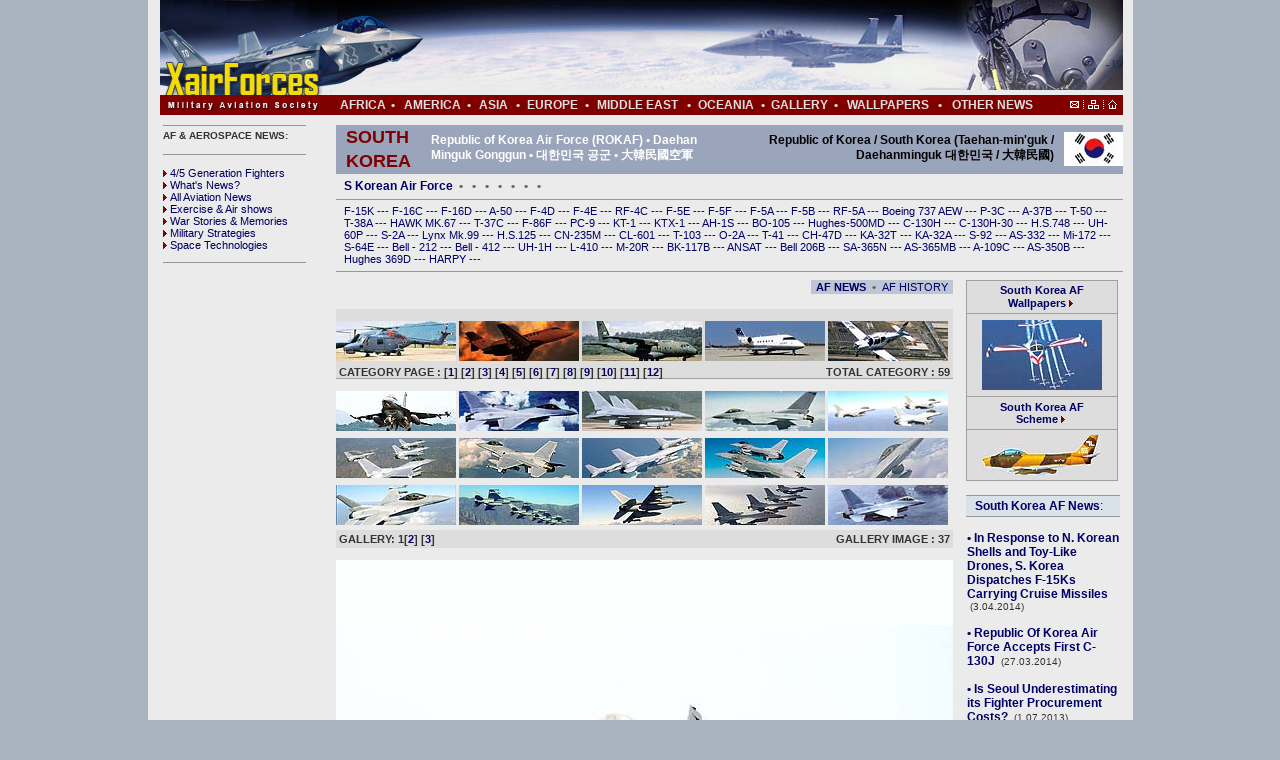

--- FILE ---
content_type: text/html
request_url: https://www.xairforces.net/galleryd.asp?id=46&galleryid=178&shf=&shf3=1
body_size: 18174
content:
<!DOCTYPE HTML PUBLIC "-//W3C//DTD HTML 4.01 Transitional//EN"
"http://www.w3.org/TR/html4/loose.dtd">

				  
				 
<html>
<head>
<title>ROKAF F-16C Fighting Falcon - Republic of Korea Air Force (ROKAF) • Daehan Minguk Gonggun • &#45824;&#54620;&#48124;&#44397; &#44277;&#44400; • &#22823;&#38867;&#27665;&#22283;&#31354;&#36557;  - Gallery / XAIRFORCES</title>
<meta http-equiv="Content-Type" content="text/html; charset=iso-8859-1">
<META NAME="keywords" CONTENT="Republic of Korea Air Force (ROKAF) • Daehan Minguk Gonggun • &#45824;&#54620;&#48124;&#44397; &#44277;&#44400; • &#22823;&#38867;&#27665;&#22283;&#31354;&#36557; , air force, aircraft, spotting, aviation, spotter, civil aviation, military aviation, aircraft spotter, aviation pictures, aircraft sounds, aircraft pictures, pictures,  wallpapers, aircraft wallpapers, aviation wallpapers, free to download!, gallery, aviation gallery, aircraft schemes, view drawings, drawings, links, air combat forces, fighter combat, reference all air forces, country military air power, reaching military age annually tech. / data, versions, armament, aircraft database, photo gallery, sounds, military aircraft, civil aircraft, order of battle, squadrons, maps, airbase maps, sattelite pictures">

<style type="text/css">
<!--
body {
	background-image: url();
	background-color: #A9B4C0;
	margin-top: 0px;
}
body,td,th {
	color: #333333;
	font-family: Arial, Helvetica, sans-serif;
	font-size: 12px;
	font-style: normal;
	font-weight: normal;
	font-variant: normal;
	text-decoration: none;
}
-->
</style>

<LINK rel="stylesheet" type="text/css" href="style.css" 
media="all">


<script type="text/javascript">

  var _gaq = _gaq || [];
  _gaq.push(['_setAccount', 'UA-25597659-1']);
  _gaq.push(['_setDomainName', 'xairforces.net']);
  _gaq.push(['_setAllowHash', false]);
  _gaq.push(['_setAllowLinker', true]);
  _gaq.push(['_trackPageview']);

  (function() {
    var ga = document.createElement('script'); ga.type = 'text/javascript'; ga.async = true;
    ga.src = ('https:' == document.location.protocol ? 'https://ssl' : 'http://www') + '.google-analytics.com/ga.js';
    var s = document.getElementsByTagName('script')[0]; s.parentNode.insertBefore(ga, s);
  })();

</script>

<style type="text/css">
.style29 {	font-size: 11px;
	font-family: Arial, Helvetica, sans-serif;
}
.style24 {	color: #666666;
	font-size: 11px;
}
.style12 {color: #000000}
.style19 {	font-size: 13px;
	color: #CCCCCC;
}
.style28 {font-size: 12px; color: #333333;}
.style291 {font-size: 11px}
.style831 {color: #666666}
.style851 {	font-size: 12px;
	font-weight: normal;
}
</style>
</head>

<body>
 <table width="985" height="336" border="0" align="center" cellpadding="0" cellspacing="0" bgcolor="#EBEBEB">
  <tr>
    <th height="70" colspan="3" align="left" valign="bottom" scope="row"><style type="text/css">
.style64 {	color: #101A57;
	font-size: 11px;
}
.style75 {color: #333333; font-size: 11px; }
</style>
<table width="975" border="0" cellspacing="0" cellpadding="0">
  <tr>
    <td width="12" align="right" valign="middle">&nbsp;</td>
    <td height="95" colspan="2" align="left" valign="middle"><table width="100%" border="0" cellspacing="0" cellpadding="0">
      <tr>
        <td height="95" align="right" valign="bottom" background="images/news/xair_banner_3.jpg"><table width="100%" border="0" cellspacing="0" cellpadding="0">
          <tr>
            <td width="19%" align="left" valign="bottom"><a href="index.asp"><img src="images/bos.gif" width="170" height="40" border="0" /></a></td>
            <td height="95">&nbsp;</td>
            <td width="760" align="center" valign="middle">
                      <table width="100%" border="0" cellspacing="0" cellpadding="0">
                        <tr>
                          <td width="89%" align="center">
<script async src="https://pagead2.googlesyndication.com/pagead/js/adsbygoogle.js"></script>
<!-- xairforces.net 468x60 -->
<ins class="adsbygoogle"
     style="display:inline-block;width:468px;height:60px"
     data-ad-client="ca-pub-2398158455138119"
     data-ad-slot="8860247747"></ins>
<script>
     (adsbygoogle = window.adsbygoogle || []).push({});
</script></td>
                          <td width="11%">&nbsp;</td>
                        </tr>
                      </table></td>
          </tr>
        </table></td>
      </tr>
    </table></td>
  </tr>
  <tr>
    <td align="right" valign="middle">&nbsp;</td>
    <td align="left" valign="top" bgcolor="#800000"><img src="images/news/xair_banner_3_b.jpg" width="171" height="20" /></td>
    <td width="787" height="20" bgcolor="#800000"><table width="787" border="0" cellspacing="0" cellpadding="0">
      <tr>
        <td width="55" valign="middle"><div align="center"><a href="africa.asp"><span class="style3">AFRICA</span></a></div></td>
        <td valign="middle"><div align="center"><span class="style3">&bull;</span></div></td>
        <td valign="middle"><div align="center"><a href="america.asp"><span class="style3">&nbsp;AMERICA</span></a></div></td>
        <td valign="middle"><div align="center"><span class="style3">&bull;</span></div></td>
        <td width="45" valign="middle"><div align="center"><a href="asia.asp"><span class="style3">ASIA</span></a></div></td>
        <td valign="middle"><div align="center"><span class="style3">&bull;</span></div></td>
        <td width="65" valign="middle"><div align="center"><a href="europe.asp"><span class="style3">EUROPE</span></a></div></td>
        <td valign="middle"><div align="center"><span class="style3">&bull;</span></div></td>
        <td valign="middle"><div align="center"><a href="middleeast.asp"><span class="style3">MIDDLE EAST</span></a></div></td>
        <td valign="middle"><div align="center"><span class="style3">&bull;</span></div></td>
        <td width="70" valign="middle"><div align="center"><a href="ocenia.asp"><span class="style3">OCEANIA</span></a></div></td>
        <td valign="middle"><div align="center"><span class="style3">&bull;</span></div></td>
        <td valign="middle"><div align="center"><a href="gallerys.asp"><span class="style3">GALLERY</span></a></div></td>
        <td valign="middle"><div align="center"><span class="style3">&bull;</span></div></td>
        <td valign="middle"><div align="center"><a href="wallpapers.asp"><span class="style3">WALLPAPERS</span></a></div></td>
        <td valign="middle"><div align="center"><span class="style3">&bull;</span></div></td>
        <td valign="middle"><div align="center"><a href="othernews.asp"><span class="style3">OTHER NEWS</span></a></div></td>
        <td width="80" valign="middle"><div align="right"><img src="images/icons/homes.png" width="47" height="10" border="0" usemap="#MapMap" />&nbsp;&nbsp;
          <map name="MapMap" id="Map2">
            <area shape="rect" coords="39,-7,49,10" href="index.asp" />
            <area shape="rect" coords="-1,2,11,9" href="mailto:info@xairforces.net" />
          </map>
        </div></td>
      </tr>
    </table></td>
  </tr>
</table>
<table width="985" border="0" cellspacing="0" cellpadding="0">
  <tr>
    <td height="10"></td>
  </tr>
</table>
</th>
  </tr>
  <tr>
    <th width="175" align="left" valign="top" scope="row"><table width="170" height="417" border="0" align="right" cellpadding="0" cellspacing="0">
      <tr align="left" valign="top">
        <th width="18" height="122" scope="row">&nbsp;</th>
        <td width="160"><div align="left"><img src="images/icons/617.gif" width="143" height="1">
            <table width="100%" border="0" align="center" cellpadding="0" cellspacing="0">
              <tr>
                <td height="20" valign="middle" class="style57"><strong>AF & AEROSPACE NEWS: </strong></td>
              </tr>
            </table>
            <img src="images/icons/617.gif" width="143" height="1"><span class="style56"><a href="news.asp?newst=8"><br>
            </a></span>
            <table width="100%" border="0" cellspacing="0" cellpadding="0">
              <tr>
                <td height="105"><span class="style64"><a href="news.asp?newst=8"><img src="images/mini_arrow.gif" width="7" height="9" border="0">4/5 Generation Fighters </a>&nbsp;<br>
                    <a href="news.asp?newst=9"><img src="images/mini_arrow.gif" width="7" height="9" border="0">What's News?</a><br>
                    <a href="news.asp?newst=10"><img src="images/mini_arrow.gif" width="7" height="9" border="0">All Aviation News</a><br>
                    <a href="news.asp?newst=11"><img src="images/mini_arrow.gif" width="7" height="9" border="0">Exercise & Air shows</a><br>
                    <a href="news.asp?newst=12"><img src="images/mini_arrow.gif" width="7" height="9" border="0">War Stories & Memories</a>&nbsp;<br>
                    <a href="news.asp?newst=13"><img src="images/mini_arrow.gif" width="7" height="9" border="0">Military Strategies</a><br>
                  <a href="news.asp?newst=7"><img src="images/mini_arrow.gif" width="7" height="9" border="0">Space Technologies</a></span></td>
              </tr>
            </table>
            <img src="images/icons/617.gif" width="143" height="1"></div></td>
      </tr>
      <tr align="left" valign="top">
        <th height="288" scope="row">&nbsp;</th>
        <td width="160" height="610">
          
               
        <p>
<script async src="https://pagead2.googlesyndication.com/pagead/js/adsbygoogle.js"></script>
<!-- xairforces.net 160x600 -->
<ins class="adsbygoogle"
     style="display:inline-block;width:160px;height:600px"
     data-ad-client="ca-pub-2398158455138119"
     data-ad-slot="3280618004"></ins>
<script>
     (adsbygoogle = window.adsbygoogle || []).push({});
</script>
          </p><p>
          <a href="http://airwar.xairforces.net" target="_blank"><img src="images/icons/airwar_banner.jpg" alt="WORLD AIR WAR HISTORY" width="154" height="253" border="0"></a></td>
      </tr>
    </table>
      <br>      </th>
    <td width="800" align="left" valign="top"><table width="800" height="582" border="0" cellpadding="0" cellspacing="0">
      <tr align="left" valign="top">
        <td width="786"><table width="786" border="0" cellpadding="0" cellspacing="0">
          <tr>
            <th align="left" valign="top" class="style27" scope="row"><table width="100%" border="0" cellspacing="0" cellpadding="0">
              <tr></tr>
            </table>
              <table width="800" height="582" border="0" cellpadding="0" cellspacing="0">
                <tr align="left" valign="top">
                  <th width="13" height="582" scope="row">&nbsp;</th>
                  <td width="786"><table width="787" border="0" cellpadding="0" cellspacing="0">
                    <tr>
                      <td height="20" align="center" valign="top"  class="style27" scope="row"><div align="left">
                        <table width="787" height="34" border="0" cellpadding="0" cellspacing="0" bordercolor="#FFFFFF" bgcolor="#9aa5bc">
                          <tr>
                            <th width="10" height="34" scope="row">&nbsp;</th>
                            <th align="left" scope="row"><span class="style101" lang="EN-US" xml:lang="EN-US">South Korea</span></th>
                            <th width="10" align="left" scope="row">&nbsp;</th>
                            <td><span class="style100">Republic of Korea Air Force (ROKAF) • Daehan Minguk Gonggun • &#45824;&#54620;&#48124;&#44397; &#44277;&#44400; • &#22823;&#38867;&#27665;&#22283;&#31354;&#36557; </span></td>
                            <td width="322"><div align="right"><span class="style701">Republic of Korea / South Korea (Taehan-min'guk / Daehanminguk &#45824;&#54620;&#48124;&#44397; / &#22823;&#38867;&#27665;&#22283;)</span></div></td>
                            <td width="10"><div align="right"></div></td>
                            <td width="56" align="center"><div align="right"><img src="images/flags/South Korea.jpg" width="59" height="34"></div></td>
                          </tr>
                        </table>
                      </div></td>
                    </tr>
                  </table>
                    <table width="786" border="0" cellpadding="0" cellspacing="0">
                      <tr>
                        <th width="792" align="left" valign="top" scope="row"><strong><img src="images/nokta.gif" width="787" height="1"></strong></th>
                      </tr>
                      <tr>
                        <th align="left" valign="top" class="style27" scope="row"><table width="787" border="0" cellspacing="0" cellpadding="0">
                          <tr>
                            <td height="10" align="left"><img src="images/bos.gif" width="5" height="5"><br>
                              <table width="98%" border="0" align="center" cellpadding="0" cellspacing="0">
                                <tr>
                                  <td class="style73"><a href="airforces.asp?id=46">S Korean Air Force</a> <span class="style68">&nbsp;&#8226;&nbsp;</span> <a href="naval.asp?id=46"> </a> <span class="style68">&nbsp;&#8226;&nbsp;</span> <a href="army.asp?id=46"> </a> <span class="style68">&nbsp;&#8226;&nbsp;</span> <a href="marines.asp?id=46"> </a> <span class="style68">&nbsp;&#8226;&nbsp;</span> <a href="ppolice.asp?id=46"> </a> <span class="style68">&nbsp;&#8226;&nbsp;</span> <a href="coastguard.asp?id=46"> </a> <span class="style68">&nbsp;&#8226;&nbsp;</span> <a href="cpolice.asp?id=46"> </a> <span class="style68">&nbsp;&#8226;&nbsp;</span> <a href="other.asp?id=46"> </a></td>
                                </tr>
                              </table>
                              <table width="100%" border="0" align="center" cellpadding="0" cellspacing="0">
                                <tr>
                                  <th height="7" align="left" valign="bottom" scope="col"><img src="images/icons/617.gif" width="787" height="1"></th>
                                </tr>
                                <tr>
                                  <th height="5" align="left" valign="top" scope="col"><img src="images/bos.gif" width="5" height="5"></th>
                                </tr>
                              </table>
                              <table width="98%" border="0" align="center" cellpadding="0" cellspacing="0">
                                <tr>
                                  <td height="25"><span class="style64"><body>
<a href="galleryd.asp?id=46&galleryid=177">F-15K </a>--- <a href="galleryd.asp?id=46&galleryid=178">F-16C </a>--- <a href="galleryd.asp?id=46&galleryid=179">F-16D </a>--- <a href="galleryd.asp?id=46&galleryid=180">A-50 </a>--- <a href="galleryd.asp?id=46&galleryid=181">F-4D </a>--- <a href="galleryd.asp?id=46&galleryid=182">F-4E </a>--- <a href="galleryd.asp?id=46&galleryid=183">RF-4C </a>--- <a href="galleryd.asp?id=46&galleryid=184">F-5E </a>--- <a href="galleryd.asp?id=46&galleryid=185">F-5F </a>--- <a href="galleryd.asp?id=46&galleryid=186">F-5A </a>--- <a href="galleryd.asp?id=46&galleryid=187">F-5B </a>--- <a href="galleryd.asp?id=46&galleryid=188">RF-5A </a>--- <a href="galleryd.asp?id=46&galleryid=189">Boeing 737 AEW </a>--- <a href="galleryd.asp?id=46&galleryid=190">P-3C </a>--- <a href="galleryd.asp?id=46&galleryid=191">A-37B </a>--- <a href="galleryd.asp?id=46&galleryid=192">T-50 </a>--- <a href="galleryd.asp?id=46&galleryid=193">T-38A </a>--- <a href="galleryd.asp?id=46&galleryid=194">HAWK MK.67 </a>--- <a href="galleryd.asp?id=46&galleryid=195">T-37C </a>--- <a href="galleryd.asp?id=46&galleryid=198">F-86F </a>--- <a href="galleryd.asp?id=46&galleryid=199">PC-9 </a>--- <a href="galleryd.asp?id=46&galleryid=200">KT-1 </a>--- <a href="galleryd.asp?id=46&galleryid=201">KTX-1 </a>--- <a href="galleryd.asp?id=46&galleryid=202">AH-1S </a>--- <a href="galleryd.asp?id=46&galleryid=203">BO-105 </a>--- <a href="galleryd.asp?id=46&galleryid=204">Hughes-500MD </a>--- <a href="galleryd.asp?id=46&galleryid=205">C-130H </a>--- <a href="galleryd.asp?id=46&galleryid=206">C-130H-30 </a>--- <a href="galleryd.asp?id=46&galleryid=209">H.S.748 </a>--- <a href="galleryd.asp?id=46&galleryid=334">UH-60P </a>--- <a href="galleryd.asp?id=46&galleryid=335">S-2A </a>--- <a href="galleryd.asp?id=46&galleryid=337">Lynx Mk.99 </a>--- <a href="galleryd.asp?id=46&galleryid=210">H.S.125 </a>--- <a href="galleryd.asp?id=46&galleryid=211">CN-235M </a>--- <a href="galleryd.asp?id=46&galleryid=212">CL-601 </a>--- <a href="galleryd.asp?id=46&galleryid=213">T-103 </a>--- <a href="galleryd.asp?id=46&galleryid=214">O-2A </a>--- <a href="galleryd.asp?id=46&galleryid=215">T-41 </a>--- <a href="galleryd.asp?id=46&galleryid=216">CH-47D </a>---  <a href="galleryd.asp?id=46&galleryid=338">KA-32T </a>--- <a href="galleryd.asp?id=46&galleryid=339">KA-32A </a>--- <a href="galleryd.asp?id=46&galleryid=383">S-92 </a>--- <a href="galleryd.asp?id=46&galleryid=384">AS-332 </a>--- <a href="galleryd.asp?id=46&galleryid=385">Mi-172 </a>--- <a href="galleryd.asp?id=46&galleryid=386">S-64E </a>--- <a href="galleryd.asp?id=46&galleryid=387">Bell - 212 </a>--- <a href="galleryd.asp?id=46&galleryid=389">Bell - 412 </a>--- <a href="galleryd.asp?id=46&galleryid=390">UH-1H </a>--- <a href="galleryd.asp?id=46&galleryid=391">L-410 </a>--- <a href="galleryd.asp?id=46&galleryid=392">M-20R </a>--- <a href="galleryd.asp?id=46&galleryid=393">BK-117B </a>--- <a href="galleryd.asp?id=46&galleryid=394">ANSAT </a>--- <a href="galleryd.asp?id=46&galleryid=395">Bell 206B </a>--- <a href="galleryd.asp?id=46&galleryid=396">SA-365N </a>--- <a href="galleryd.asp?id=46&galleryid=397">AS-365MB </a>--- <a href="galleryd.asp?id=46&galleryid=398">A-109C </a>--- <a href="galleryd.asp?id=46&galleryid=399">AS-350B </a>--- <a href="galleryd.asp?id=46&galleryid=400">Hughes 369D </a>--- <a href="galleryd.asp?id=46&galleryid=401">HARPY </a>---
</body></span></td>
                                </tr>
                              </table>
                              <table width="100%" border="0" align="center" cellpadding="0" cellspacing="0">
                                <tr>
                                  <th height="7" align="left" valign="bottom" scope="col"><img src="images/icons/617.gif" width="787" height="1"></th>
                                </tr>
                                <tr>
                                  <th height="8" align="left" valign="top" scope="col"><img src="images/bos.gif" width="5" height="8"></th>
                                </tr>
                              </table></td>
                          </tr>
                        </table>
                          <table width="100%" border="0" cellspacing="0" cellpadding="0">
                            <tr>
                              <td valign="top"><table width="617" border="0" cellspacing="0" cellpadding="0">
                                <tr>
                                  <td align="left"><table width="100%" border="0" cellspacing="0" cellpadding="0">
                                    <tr>
                                      <td width="475">
<script async src="https://pagead2.googlesyndication.com/pagead/js/adsbygoogle.js"></script>
<!-- 468x15 baglanti birimi -->
<ins class="adsbygoogle"
     style="display:inline-block;width:468px;height:15px"
     data-ad-client="ca-pub-2398158455138119"
     data-ad-slot="9929386026"></ins>
<script>
     (adsbygoogle = window.adsbygoogle || []).push({});
</script></td>
                                      <td width="142"><table width="100%" border="0" cellspacing="0" cellpadding="0">
                                        <tr>
                                          <td align="center" bgcolor="#BEC6D3"><a href="news_country.asp?id=46" class="style731">AF NEWS</a>&nbsp; <span class="style68">&#8226;&nbsp; </span><a href="history.asp?id=46" class="style732"> AF HISTORY</a></td>
                                        </tr>
                                      </table></td>
                                    </tr>
                                  </table>                                    <br></td>
                                </tr>
                              </table>
                                <table width="617" height="210" border="0" cellpadding="0" cellspacing="0">
                                  <tr>
                                    <th height="37" align="left" valign="top" scope="row"><table width="100%" border="0" cellspacing="0" cellpadding="0">
                                      <tr align="left" valign="top">
                                        <th colspan="2" bgcolor="#DDDDDD" scope="row"><div align="right" class="style24">
                                          <div align="left"><img src="images/bos.gif" width="5" height="10"></div>
                                        </div>
                                          <div align="left">
                                            
                                            <a href="galleryd.asp?id=46&galleryid=337&shf3=1"><img src="images/scountry/south_korea/sea-lynx-mk99_rokn_91-0709.jpg" alt="ROK Navy Super Lynx Mk.99 " width="120" height="40" hspace="0" vspace="2" border="0"></a>
                                            
                                            <a href="galleryd.asp?id=46&galleryid=210&shf3=1"><img src="images/scountry/south_korea/bae-125-800_rokaf_0001.jpg" alt="ROKAF BAE H.S.125-800XP" width="120" height="40" hspace="0" vspace="2" border="0"></a>
                                            
                                            <a href="galleryd.asp?id=46&galleryid=211&shf3=1"><img src="images/scountry/south_korea/cn-235m_rokaf_ax-2324.jpg" alt="ROKAF Casa CN-235M" width="120" height="40" hspace="0" vspace="2" border="0"></a>
                                            
                                            <a href="galleryd.asp?id=46&galleryid=212&shf3=1"><img src="images/scountry/south_korea/cl-601-3r_rokgv_hl-7577.jpg" alt="ROKAF Cnadair CL-601-3R Challenger" width="120" height="40" hspace="0" vspace="2" border="0"></a>
                                            
                                            <a href="galleryd.asp?id=46&galleryid=213&shf3=1"><img src="images/scountry/south_korea/t-103_rokaf_0002.jpg" alt="ROKAF T-103" width="120" height="40" hspace="0" vspace="2" border="0"></a>
                                            
                                          </div></th>
                                      </tr>
                                      <tr align="left" valign="top">
                                        <th width="75%" height="9" bgcolor="#DDDDDD" scope="row"><div align="left"> <span class="style731">&nbsp;CATEGORY PAGE :
                                          [<a href="galleryd.asp?id=46&galleryid=178&shf=&shf3=1">1</a>] [<a href="galleryd.asp?id=46&galleryid=178&shf=&shf3=2">2</a>] [<a href="galleryd.asp?id=46&galleryid=178&shf=&shf3=3">3</a>] [<a href="galleryd.asp?id=46&galleryid=178&shf=&shf3=4">4</a>] [<a href="galleryd.asp?id=46&galleryid=178&shf=&shf3=5">5</a>] [<a href="galleryd.asp?id=46&galleryid=178&shf=&shf3=6">6</a>] [<a href="galleryd.asp?id=46&galleryid=178&shf=&shf3=7">7</a>] [<a href="galleryd.asp?id=46&galleryid=178&shf=&shf3=8">8</a>] [<a href="galleryd.asp?id=46&galleryid=178&shf=&shf3=9">9</a>] [<a href="galleryd.asp?id=46&galleryid=178&shf=&shf3=10">10</a>] [<a href="galleryd.asp?id=46&galleryid=178&shf=&shf3=11">11</a>] [<a href="galleryd.asp?id=46&galleryid=178&shf=&shf3=12">12</a>] 
                                        </span></div></th>
                                        <th width="25%" height="9" valign="top" bgcolor="#DDDDDD" scope="row"><div align="right"><span class="style731">TOTAL CATEGORY : 59&nbsp;</span></div></th>
                                      </tr>
                                      <tr align="left" valign="top">
                                        <th colspan="2" bgcolor="#A0A0A0" scope="row"><img src="images/bos.gif" width="1" height="1"></th>
                                      </tr>
                                    </table>
                                      <table width="100%" border="0" cellspacing="0" cellpadding="0">
                                        <tr align="left" valign="top">
                                          <th colspan="2" scope="row"><div align="right" class="style24">
                                            <div align="left"><img src="images/bos.gif" width="5" height="10"></div>
                                          </div>
                                            <div align="left">
                                              
                                              <a href="gallery2d.asp?id=46&galleryid=178&gallery2id=324&shf=1"><img src="images/scountry/south_korea/f-16c_rokaf_0016.jpg" alt="ROKAF KF-16C Fighting Falcon Block 52" width="120" height="40" hspace="0" vspace="2" border="0"></a>
                                              
                                              <a href="gallery2d.asp?id=46&galleryid=178&gallery2id=325&shf=1"><img src="images/scountry/south_korea/f-16c_rokaf_b32_first-fligh.jpg" alt="ROKAF KF-16C Fighting Falcon Block 32 -  " width="120" height="40" hspace="0" vspace="2" border="0"></a>
                                              
                                              <a href="gallery2d.asp?id=46&galleryid=178&gallery2id=326&shf=1"><img src="images/scountry/south_korea/f-16c_rokaf_b52_01-657.jpg" alt="ROKAF KF-16C Fighting Falcon Block 52 - " width="120" height="40" hspace="0" vspace="2" border="0"></a>
                                              
                                              <a href="gallery2d.asp?id=46&galleryid=178&gallery2id=327&shf=1"><img src="images/scountry/south_korea/f-16c_rokaf_b52_01-510.jpg" alt="RoKAF KF-16C Fighting Falcon Block 52 " width="120" height="40" hspace="0" vspace="2" border="0"></a>
                                              
                                              <a href="gallery2d.asp?id=46&galleryid=178&gallery2id=328&shf=1"><img src="images/scountry/south_korea/f-16c_rokaf_b52_93-079-.jpg" alt="ROKAF KF-16C  Block 52 Fighting Falcon - " width="120" height="40" hspace="0" vspace="2" border="0"></a>
                                              
                                              <a href="gallery2d.asp?id=46&galleryid=178&gallery2id=329&shf=1"><img src="images/scountry/south_korea/f-16c_rokaf_b52_93-079.jpg" alt="ROKAF KF-16C Block 52 Fighting Falcon -" width="120" height="40" hspace="0" vspace="2" border="0"></a>
                                              
                                              <a href="gallery2d.asp?id=46&galleryid=178&gallery2id=330&shf=1"><img src="images/scountry/south_korea/f-16c_rokaf_b52_93-076_79.jpg" alt="ROKAF KF-16C Block 52 Fighting Falcon - " width="120" height="40" hspace="0" vspace="2" border="0"></a>
                                              
                                              <a href="gallery2d.asp?id=46&galleryid=178&gallery2id=331&shf=1"><img src="images/scountry/south_korea/f-16c_rokaf_b52_93-076.jpg" alt="ROKAF KF-16C Block 52 Fighting Falcon - " width="120" height="40" hspace="0" vspace="2" border="0"></a>
                                              
                                              <a href="gallery2d.asp?id=46&galleryid=178&gallery2id=332&shf=1"><img src="images/scountry/south_korea/f-16c_rokaf_93-4072.jpg" alt="ROKAF KF-16C Block 52 Fighting Falcon - " width="120" height="40" hspace="0" vspace="2" border="0"></a>
                                              
                                              <a href="gallery2d.asp?id=46&galleryid=178&gallery2id=333&shf=1"><img src="images/scountry/south_korea/f-16c_rokaf_93-067_1.jpg" alt="ROKAF KF-16C Block 52 Fighting Falcon - " width="120" height="40" hspace="0" vspace="2" border="0"></a>
                                              
                                              <a href="gallery2d.asp?id=46&galleryid=178&gallery2id=334&shf=1"><img src="images/scountry/south_korea/f-16c_rokaf_b52_93-067.jpg" alt="ROKAF KF-16C Block 52 Fighting Falcon - " width="120" height="40" hspace="0" vspace="2" border="0"></a>
                                              
                                              <a href="gallery2d.asp?id=46&galleryid=178&gallery2id=335&shf=1"><img src="images/scountry/south_korea/f-16c_rokaf_b52_0001.jpg" alt="ROKAF KF-16C Block 52 Fighting Falcon" width="120" height="40" hspace="0" vspace="2" border="0"></a>
                                              
                                              <a href="gallery2d.asp?id=46&galleryid=178&gallery2id=336&shf=1"><img src="images/scountry/south_korea/f-16c_rokaf_b52_0002.jpg" alt="ROKAF KF-16C Block 52 Fighting Falcon" width="120" height="40" hspace="0" vspace="2" border="0"></a>
                                              
                                              <a href="gallery2d.asp?id=46&galleryid=178&gallery2id=337&shf=1"><img src="images/scountry/south_korea/f-16c_rokaf_b32_86-597_1.jpg" alt="ROKAF KF-16C Block 32 Fighting Falcon - " width="120" height="40" hspace="0" vspace="2" border="0"></a>
                                              
                                              <a href="gallery2d.asp?id=46&galleryid=178&gallery2id=338&shf=1"><img src="images/scountry/south_korea/f-16c_rokaf_b32_86-597.jpg" alt="ROKAF KF-16C Block 32 Fighting Falcon - " width="120" height="40" hspace="0" vspace="2" border="0"></a>
                                              
                                            </div></th>
                                        </tr>
                                        <tr align="left" valign="top">
                                          <th width="75%" height="18" valign="middle" bgcolor="#DDDDDD" scope="row"><div align="left"><span class="style731"> &nbsp;GALLERY:
                                            1[<a href="galleryd.asp?id=46&galleryid=178&shf=2&shf3=1">2</a>] [<a href="galleryd.asp?id=46&galleryid=178&shf=3&shf3=1">3</a>] 
                                          </span></div></th>
                                          <th width="25%" height="18" valign="middle" bgcolor="#DDDDDD" scope="row"><div align="right"><span class="style731">GALLERY IMAGE : 37&nbsp;</span></div></th>
                                        </tr>
                                      </table></th>
                                  </tr>
                                  <tr>
                                    <th align="left" valign="top" scope="row"><p>
                                      
                                      <img src="images/country/south_korea/f-16c_rokaf_0016.jpg" alt="ROKAF KF-16C Fighting Falcon Block 52" /></p>
                                      <p align="right">
                                      <!-- AddThis Button BEGIN -->
<div class="addthis_toolbox addthis_default_style ">
<a class="addthis_button_facebook_like" fb:like:layout="button_count"></a>
<a class="addthis_button_tweet"></a>
<a class="addthis_button_google_plusone" g:plusone:size="medium"></a>
<a class="addthis_button_linkedin_counter"></a> 
<a class="addthis_counter addthis_pill_style"></a>
</div>
<script type="text/javascript">var addthis_config = {"data_track_addressbar":true};</script>
<script type="text/javascript" src="//s7.addthis.com/js/300/addthis_widget.js#pubid=ra-50ce34d57362f881"></script>
<!-- AddThis Button END -->
                                        </div>
                                        </div>

                                        <span class="style73">ROKAF KF-16C Fighting Falcon Block 52 <br>
                                        </span>
                                        <span class="style732"> </span>
                                        
                                      </p>
                                      <p>
<script async src="https://pagead2.googlesyndication.com/pagead/js/adsbygoogle.js"></script>
<!-- xairforces.net 468x60 -->
<ins class="adsbygoogle"
     style="display:inline-block;width:468px;height:60px"
     data-ad-client="ca-pub-2398158455138119"
     data-ad-slot="8860247747"></ins>
<script>
     (adsbygoogle = window.adsbygoogle || []).push({});
</script>
                                      </p>
                                      
                                      <span class="style851"> </span>
                                      </p></th>
                                  </tr>
                            </table>
                                <br>
                                </td>
                              <td width="160" valign="top"><table width="100%" border="0" align="center" cellpadding="0" cellspacing="0">
                                <tr></tr>
                              </table>
                                <table width="160" border="0" cellpadding="0" cellspacing="0">
                                  <tr>
                                    <th width="7" align="left" valign="top" scope="col">&nbsp;</th>
                                    <td width="115" align="left" valign="top" scope="col"><table width="144" border="0" align="center" cellpadding="0" cellspacing="0">
                                      <tr>
                                        <td bgcolor="#A0A0A0"><img src="images/bos.gif" width="1" height="1"></td>
                                        <td bgcolor="#A0A0A0"><img src="images/bos.gif" width="1" height="1"></td>
                                        <td bgcolor="#A0A0A0"><img src="images/bos.gif" width="1" height="1"></td>
                                      </tr>
                                      <tr>
                                        <td width="1" bgcolor="#A0A0A0"><img src="images/bos.gif" width="1" height="1"></td>
                                        <td><table width="150" border="0" cellpadding="0" cellspacing="0" bgcolor="#DDDDDD">
                                          <tr>
                                            <td width="144" height="32" align="left" valign="middle" scope="row"><div align="center"><font size="4"><font size="4"><font size="2"><font size="2"><b>
                                              
                                              </b></font></font></font></font><span class="style72"><a href="wallpaper.asp?id=46">South Korea AF <br>
                                                Wallpapers</a></span> <a href="wallpaper.asp"><img src="images/mini_arrow.gif" width="7" height="9" border="0"></a><font size="4"><font size="4"><font size="2"><font size="2"><b> </b></font></font></font></font></div></td>
                                          </tr>
                                          <tr>
                                            <th width="144" height="1" valign="middle" bgcolor="#A0A0A0" scope="row"><img src="images/bos.gif" width="1" height="1"></th>
                                          </tr>
                                          <tr>
                                            <td width="144" height="82" align="center" valign="middle" scope="row">
                                              <a href="wallpaper.asp?id=46"><img src="images/scountry/south_korea/black-eagles_rokaf_01_wall.jpg" alt="T-37C (Black Eagles)" width="120" height="70" border="0"></a>
                                                
                                              </td>
                                          </tr>
                                          <tr>
                                            <th width="144" height="1" align="center" valign="middle" bgcolor="#A0A0A0" scope="row"><img src="images/bos.gif" width="1" height="1"></th>
                                          </tr>
                                          <tr>
                                            
                                          </tr>
                                  
                                                  <tr>
                                            <td width="144" height="32" align="center" valign="middle" scope="row">
                                              <span class="style72"><a href="scheme.asp?id=46">South Korea AF <br>
                                                Scheme <img src="images/mini_arrow.gif" width="7" height="9" border="0"></a><span></span></span></td>
                                          </tr>
                                          <tr>
                                            <th width="144" height="1" align="center" valign="middle" bgcolor="#A0A0A0" scope="row"><img src="images/bos.gif" width="1" height="1"></th>
                                          </tr>
                                          <tr>
                                            <td width="144" height="50" align="center" valign="middle" scope="row">
                                              <a href="schemed.asp?id=46&schemeid=38"><img src="images/scountry/south_korea/f-86f_rokaf_scheme_01.jpg" alt="ROKAF F-86F Sabre " width="120" height="40" border="0"></a>
                                                
                                              </td>
                                          </tr>
                                        </table></td>
                                        <td width="1" bgcolor="#A0A0A0"><img src="images/bos.gif" width="1" height="1"></td>
                                      </tr>
                                      <tr>
                                        <td bgcolor="#A0A0A0"><img src="images/bos.gif" width="1" height="1"></td>
                                        <td bgcolor="#A0A0A0"><img src="images/bos.gif" width="1" height="1"></td>
                                        <td bgcolor="#A0A0A0"><img src="images/bos.gif" width="1" height="1"></td>
                                      </tr>
                                    </table>

                                      </td>
                                    <th width="8" align="right" valign="top" scope="col">&nbsp;</th>
                                  </tr>
                                </table>
                                <br>
                                <table width="154" border="0" align="center" cellpadding="0" cellspacing="0">
                                  <tr>
                                    <td width="144" align="left" valign="top" scope="col"><img src="images/icons/617.gif" width="154" height="1">
                                      <table width="100%" border="0" align="center" cellpadding="0" cellspacing="0">
                                        <tr>
                                          <td height="20" valign="middle" bgcolor="#d9e1e9" class="style57">
                                            <strong>&nbsp;&nbsp;<span class="style83"><a href="news_country.asp?id=46"> South Korea AF News</a></span></strong><span class="style83"><a href="news.asp?newst=2">:</a></span></td>
                                        </tr>
                                      </table>
                                      <img src="images/icons/617.gif" width="154" height="1"><span class="style56"></td>
                                  </tr>
                                </table>
                                <table width="152" border="0" align="center" cellpadding="0" cellspacing="0">
                                  <tr>
                                    <td width="143" align="left" valign="top" scope="col">
                                      
                                      
                                      <br>
                                      <span class="style73"><a href="newsd_country.asp?newsid=2812&id=46&newst=3">&#8226; In Response to N. Korean Shells and Toy-Like Drones, S. Korea Dispatches F-15Ks Carrying Cruise Missiles</a></span> <span lang="EN-US" xml:lang="EN-US"> <span class="style56">&nbsp;(3.04.2014)</span><br>
                                        
                                      <br>
                                      <span class="style73"><a href="newsd_country.asp?newsid=2785&id=46&newst=3">&#8226; Republic Of Korea Air Force Accepts First C-130J</a></span> <span lang="EN-US" xml:lang="EN-US"> <span class="style56">&nbsp;(27.03.2014)</span><br>
                                        
                                      <br>
                                      <span class="style73"><a href="newsd_country.asp?newsid=2734&id=46&newst=8">&#8226; Is Seoul Underestimating its Fighter Procurement Costs?</a></span> <span lang="EN-US" xml:lang="EN-US"> <span class="style56">&nbsp;(1.07.2013)</span><br>
                                        
                                        <span class="style73"><br />
                                          <a href="newsd_country.asp?newsid=2707&id=46&newst=3">&#8226; Lockheed Martin rolls-out first C-130J-30 for South Korea</a></span> <span lang="EN-US" xml:lang="EN-US"> <span class="style56">&nbsp;(24.06.2013)</span><br>
                                            
                                        <span class="style73"><br />
                                          <a href="newsd_country.asp?newsid=2781&id=46&newst=3">&#8226; S. Korea Kicks off Bidding for US$7.3 Billion Fighter Jet Tender</a></span> <span lang="EN-US" xml:lang="EN-US"> <span class="style56">&nbsp;(21.06.2013)</span><br>
                                            
                                        <span class="style73"><br />
                                          <a href="newsd_country.asp?newsid=2693&id=46&newst=15">&#8226; South Korea, US Officials to Hold Anti-Bioterrorism Tabletop Drill</a></span> <span lang="EN-US" xml:lang="EN-US"> <span class="style56">&nbsp;(17.06.2013)</span><br>
                                            
                                            </span>
                                        
                                        <span class="style73"><br />
                                          <a href="newsd_country.asp?newsid=2693&id=46&newst=15">&#8226; South Korea, US Officials to Hold Anti-Bioterrorism Tabletop Drill</a></span> <span lang="EN-US" xml:lang="EN-US"> <span class="style56">&nbsp;(17.06.2013)</span><br>
                                            
                                        <span class="style73"><br />
                                          <a href="newsd_country.asp?newsid=2621&id=46&newst=3">&#8226; South Korea Buys Local FA-50 Jet Fighters</a></span> <span lang="EN-US" xml:lang="EN-US"> <span class="style56">&nbsp;(25.05.2013)</span><br>
                                            
                                        <span class="style73"><br />
                                          <a href="newsd_country.asp?newsid=2608&id=46&newst=3">&#8226; (LEAD) EADS offers US$2 bln investment on Korean fighter jet project</a></span> <span lang="EN-US" xml:lang="EN-US"> <span class="style56">&nbsp;(23.05.2013)</span><br>
                                            
                                        <span class="style73"><br />
                                          <a href="newsd_country.asp?newsid=2601&id=46&newst=3">&#8226; S. Korea to deploy 200 indigenous utility helicopters by 2020</a></span> <span lang="EN-US" xml:lang="EN-US"> <span class="style56">&nbsp;(22.05.2013)</span><br>
                                            
                                            </span></span><br />
                                    </p></td>
                                  </tr>
                                </table>
                                </td>
                            </tr>
                          </table></th>
                      </tr>
                    </table>
                    <br></td>
                </tr>
              </table>
              <table width="100%" border="0" cellspacing="0" cellpadding="0">
              </table></th>
          </tr>
        </table></td>
      </tr>
    </table></td>
    <td width="10"><br>
    <br></td>
  </tr>
  <tr>
    <td height="1" colspan="3" align="left" valign="middle" bgcolor="#666666" scope="row">
        <div align="left"><img src="images/nokta.gif" width="1" height="1"></div></td>
  </tr>
  <tr>
    <th height="15" align="left" valign="middle" bgcolor="#FFDC18" scope="row"><a href="mailto:info@xairforces.net" class="style64">&nbsp;&nbsp;&nbsp;&nbsp;&nbsp;&nbsp;&nbsp;info@xairforces.net</a></th>
    <td height="15" align="left" valign="middle" bgcolor="#FFDC18" ><span class="style64">Webmaster: <a href="http://www.reflx-design.com/" target="_blank">REFLX DESIGN</a> - &copy; 2011 xairforces / Aviation Society, </span></td>
    <td align="left" valign="top" bgcolor="#FFDC18">&nbsp;</td>
  </tr>
</table>
</body>
</html>


--- FILE ---
content_type: text/html; charset=utf-8
request_url: https://www.google.com/recaptcha/api2/aframe
body_size: 267
content:
<!DOCTYPE HTML><html><head><meta http-equiv="content-type" content="text/html; charset=UTF-8"></head><body><script nonce="TN6FddRr33-yr8JXc5_5iQ">/** Anti-fraud and anti-abuse applications only. See google.com/recaptcha */ try{var clients={'sodar':'https://pagead2.googlesyndication.com/pagead/sodar?'};window.addEventListener("message",function(a){try{if(a.source===window.parent){var b=JSON.parse(a.data);var c=clients[b['id']];if(c){var d=document.createElement('img');d.src=c+b['params']+'&rc='+(localStorage.getItem("rc::a")?sessionStorage.getItem("rc::b"):"");window.document.body.appendChild(d);sessionStorage.setItem("rc::e",parseInt(sessionStorage.getItem("rc::e")||0)+1);localStorage.setItem("rc::h",'1767616995643');}}}catch(b){}});window.parent.postMessage("_grecaptcha_ready", "*");}catch(b){}</script></body></html>

--- FILE ---
content_type: text/css
request_url: https://www.xairforces.net/style.css
body_size: 713
content:
div.grid {
	padding: 25px 0px 60px; width: 961px; border-top-color: rgb(51, 51, 51); border-top-width: 1px; border-top-style: solid; float: left;
}
div.grid-info {
	margin: 0px 116px 0px 0px; width: 266px; float: left;
}
div.grid h2 a {
	color: rgb(160, 15, 15); display: block;
}
div.grid h2 a:hover {
	color: rgb(255, 255, 255);
}

a:link {
	color: #000066;
	text-decoration: none;
}
a:visited {
	text-decoration: none;
	color: #000066;
}
a:hover {
	text-decoration: none;
	color: #800000;
}
a:active {
	text-decoration: none;
	color: #000066;
}
.style3 {
	font-size: 12px;
	font-weight: bold;
	color: #DFDFDF;
}
.style20 {color: #FFFFFF}
.style36 {color: #666666}
.style56 {
	font-size: 10px;
	font-style: normal;
	line-height: normal;
	font-weight: normal;
	font-variant: normal;
}

.style566 {
	font-size: 10px;
	font-style: normal;
	line-height: normal;
	font-weight: bold;
	font-variant: normal;
}
.style57 {
	font-size: 10px;
	font-style: normal;
	line-height: normal;
	font-weight: normal;
	font-variant: normal;
	color: 800000;
}
.style63 {color: #CCCCCC}
.style64 {
	color: #101A57;
	font-size: 11px;
	font-style: normal;
	line-height: normal;
	font-weight: normal;
	font-variant: normal;
}
.style65 {font-family: Arial, Helvetica, sans-serif}
.style66 {color: #333333}
.style68 {color: #666666; font-weight: bold;}
.style70 {font-weight: bold}
.style701 {
	font-weight: bold;
	color: #000;
}

.style72 {
	color: #666666;
	font-size: 11px;
	font-style: normal;
	line-height: normal;
	font-weight: bold;
	font-variant: normal;
}
.style73 {
	font-size: 12px;
	font-weight: bold;
}

.style731 {
	font-size: 11px;
	font-weight: bold;
}

.style732 {
	font-size: 11px;
	font-weight: normal;
}
.style75 {color: #000066; font-size: 14px; }
.style76 {
	font-family: Arial, Helvetica, sans-serif;
	font-size: 11px;
	font-style: normal;
	line-height: normal;
	font-weight: normal;
	font-variant: normal;
}
.style80 {
	font-size: 22px;
	color: #800000;
	text-transform: uppercase;
	font-style: normal;
	line-height: 24px;
	font-weight: bold;
}

style80 a:link {
	color: #800000;
	text-decoration: none;
}
style80 a:visited {
	text-decoration: none;
	color: #800000;
}
style80 a:hover {
	text-decoration: none;
	color: #999999;
}
style80 a:active {
	text-decoration: none;
	color: #800000;
}

.style81 {
	color: #FF0000;
	font-size: 12px;
}

.style82 {
	font-size: 20px;
	color: #ffffff;
	text-transform: uppercase;
	text-decoration: none;
	font-style: normal;
}

.style83 {
	color: #800000;
	font-size: 12px;
}

.style830 {
	color: #800000;
	font-size: 12px;
	text-transform: uppercase;
	font-weight: bold;
}
.style84 {
	font-size: 14px;
	font-weight:  bold;
	color: #000066;
}

.style85 {
	font-size: 10.5pt;
	font-weight: normal;
	color: #333333;
	font-style: normal;
	font-variant: normal;
	text-decoration: none;
}

.style86 {
	font-size: 24px;
	font-weight:  bold;
	color: #800000;
}

.style90 {
	font-weight: normal;
	color: #333333;
	font-style: normal;
	font-variant: normal;
	text-decoration: none;
}

h4 {
	font-size: 24px;
	color: #800000;
}

.style100 {
	font-size: 12px;
	font-weight: bold;
	color: #FFFFFF;
}

.style101 {
	font-size: 18px;
	color: #800000;
	text-transform: uppercase;
	font-style: normal;
	line-height: 24px;
	font-weight: bold;
}
